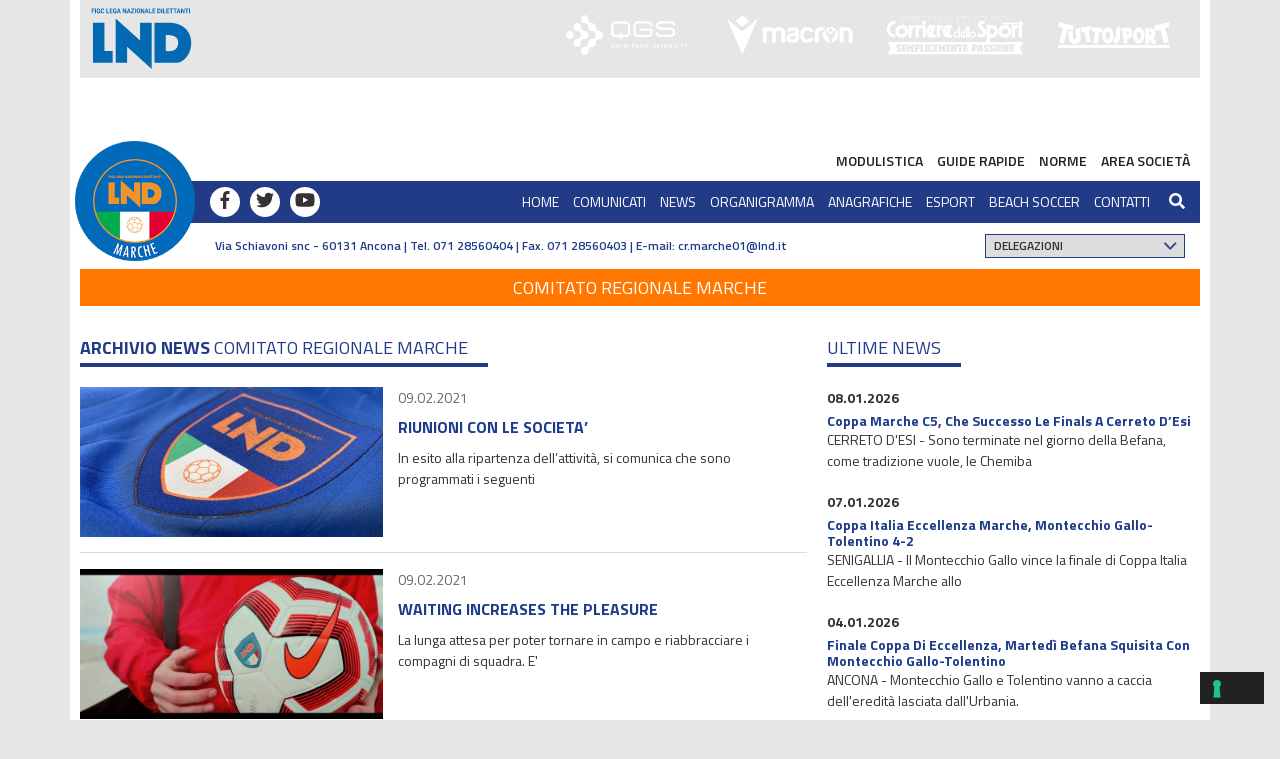

--- FILE ---
content_type: text/css
request_url: https://www.figcmarche.it/wp-content/themes/figcmarche/css/responsive.css?ver=1.03
body_size: 1464
content:
/*
CSS RESPONSIVE
*/
@media only screen and (max-width: 991px) {
    .col-md-12 iframe.mainLND { 
        display: none;
    }
	.nav-dx.col-md-8, .lnd_link ul, .under-menu {display:none !important;}
	.nav-sx.col-md-4 {  width: 100% !important;  max-width: 100%; }
    .container .lnd_link > .col-md-12 { padding-right: 0 !important; }
    .nav-sx button#showLeft, .select_site.onlymobile {display:inline-block;}
	.search_full_icon.onlymobile  {display: inline-block;
float: right; }
.search_full_icon.onlymobile .search_figc_full a {
	padding: 8px 20px 5px 5px;
	display: block;
}
    .select_site.onlymobile { width: 100%;}
    .select_site.onlymobile select {
		height: 40px;
	 	width: calc(100% - 70px);
	 }  
    .nav-sx .logo_lndmarche {left: -8px; width: 90px; height:90px; top:-25px} 
    .banda_menu .nav-sx { padding-left: 90px !important; }
    .col-md-12.for_title_site > .title_site_figc { font-size: 14px;  } 
    
    
    .cont-slider.col-md-8, .colsx_home.col-md-8, .coldx_home.col-md-4 {
        width:100% !important;max-width:100% !important;
        -webkit-box-flex: 0;
        -ms-flex: 0 0 100%;
        flex: 0 0 100%;
    }
    .cont-slider.col-md-8 .mainslidehome {
		padding-right: 0; width:100%; 
	}
    .cont-slider.col-md-8 .mainslidehome .owl-next { right:0; }
    .newstop .news_square { 
        padding: 0 10px;
        margin-bottom: 0;
    }
     
    .cont-banner.col-md-4 {display:none;} 
    .cont-banner.col-md-12.onlymobile {
        display: inline-block;
        padding: 0;
    }
    .cont-banner.col-md-12.onlymobile > .myrow.forbanner {
        display: inline-block;
        width: calc(33.33% - 20px);
        margin: 0 10px;
    }
    .cont-banner.col-md-12.onlymobile  .myrow.forbanner .banner_top, .banner_footer .col-md-12 .col-md-4.forbanner .banner_top { 
        min-height: 80px;  
        background-size: cover; 
	}
    .footer .nazionale_footer {
		margin-top: 40px; line-height: 12px; padding: 10px;
	}
	
	body .content_file {  padding-top:5px; }
}
@media only screen and (max-width: 767px) {
    .cont-slider .mainslidehome .item .all_titles { 
        padding-left: 50px;
        bottom: 70px; 
    }
    .newstop .news_square {
        padding: 0;
        margin-bottom: 5px;
    }
    .news_square .cont_news_square::after {
       display:block; padding-top: 50%; content:""
    }
	.cont-banner.col-md-12.onlymobile > .myrow.forbanner {
        display: inline-block;
        width: 100%;
        margin: 0;
    }
    .cont-banner.col-md-12.onlymobile  .myrow.forbanner .banner_top { 
        min-height: 160px;  
        background-size: cover;
        background-position: center; 
	}  
    
    .banner_home.col-md-4 {
       width:31.33% !important;max-width:31.33% !important;
        -webkit-box-flex: 0;
        -ms-flex: 0 0 31.33%;
        flex: 0 0 31.33%;
    }  
    .banner_home.col-md-4 .banner_sx {
	    min-height: 450px;
	 }
    .newscomitato.col-md-8 {
       width:67.33% !important;max-width:67.33% !important;
        -webkit-box-flex: 0;
        -ms-flex: 0 0 67.33%;
        flex: 0 0 67.33%;
    }  
    h6.title_block_figc, h1.title_block_figc {
	    margin-top: 20px;
    }
    
    .footer .logo_footer.col-md-3, .footer .logolnd_foot.col-md-5 {
        display: inline-block !important;
        float: left;
        width: auto !important;
        max-width: 80px;
        padding: 10px;
    }
    .footer .dati_footer.col-md-6, .footer .nazionale_footer.col-md-7 {
        display: inline-block !important;
        float: right;
        width: calc(100% - 90px) !important; 
        padding: 10px;
    }
    .footer .logolnd_foot.col-md-5 img {
        margin-top: 10px;
    } 
    .footer .nazionale_footer.col-md-7 { border-left:0; margin-top:25px; text-align:left }
    
    /*news*/
    body .cont_news_arch {
        min-height: unset; 
    }
    body .cont_news_arch .infonews {   
    	margin-top: 10px;
    }
    /*sub footer*/
    body .infosubfooter {text-align:center;margin-bottom:15px;}
    body .infosubfooter.col-md-8 ul {float:none}
	
	
	
	body .single_meta > .archiviato, body .single_meta > .main_info {
		border-right: 0;
	}
	body .single_news.col-md-12 { padding-right:0; padding-left:0;}
    body .titolo_single h1 {
        max-width: 100%;
    }
    body .block_moduli > h2, body .blocco-organigramma > h2 {font-size:19px; line-height:23px; padding:10px; background-color:#ff7701;}
    body .block_moduli > h2 > span, body .blocco-organigramma > h2 > span {font-size:19px; background-color:transparent; padding:0;}
}

@media only screen and (max-width: 580px) {
    .row .col-md-12.for_title_site > .title_site_figc {
        padding: 25px 20px 5px;
        font-size: 14px; 
    }
    .mainslidehome .item {
        height: 290px !important; 
    }  
    .cont-banner.col-md-12.onlymobile .myrow.forbanner .banner_top {
        min-height: 90px; 
    }
    .banner_home.col-md-4.hidemobile  { display:none; }
    .banner_home.col-md-4.onlymobile  {
     	width:100% !important; max-width:100% !important; -webkit-box-flex: unset;  -ms-flex: unset; flex: unset; padding: 0; margin:20px auto 0; display:block; float:none
    }
    .banner_home.col-md-4.onlymobile .banner_sx {
        min-height: 320px; background-size: contain;
    }
    .newscomitato.col-md-8 {
     width:100% !important;max-width:100% !important; -webkit-box-flex: 0;  -ms-flex: 0 0 100%; flex: 0 0 31.33%;padding: 0;
    }
    body .cont-banner .forbanner .thebanner.banner_dx,  body .forbanner .thebanner.banner_dx { 
    	min-height: 85px;
	}
    
    /*data info*/
    body .data_com { 
        height: auto;
        width: auto; 
        margin-right: 0; margin-bottom:5px;
        max-width: unset;
        padding: 2px 0 2px 5px;
    }
    body .data_com > div {
        display: inline-block !important;
        width: auto !important; 
        text-align: left !important;
        padding: 0 5px 0 0 !important;
        font-size: 13px !important;
    }
    body .data_com > .day { 
        border-bottom:0;
    }
    body .text_com {
        width: 100%; min-height:unset; 
    }
	
	
	body .toback_button, body .post-nav { padding-right:0; padding-left:0} 
	body .toback_button button { text-align:center; width:100%}
    
    body .thegallery-grid .fotoitem {
        width: 100%;
        margin-right: 0;
    }

}

@media only screen and (max-width: 420px) {
    .banda_menu .nav-sx .social { 
    	display:none;
	}
}